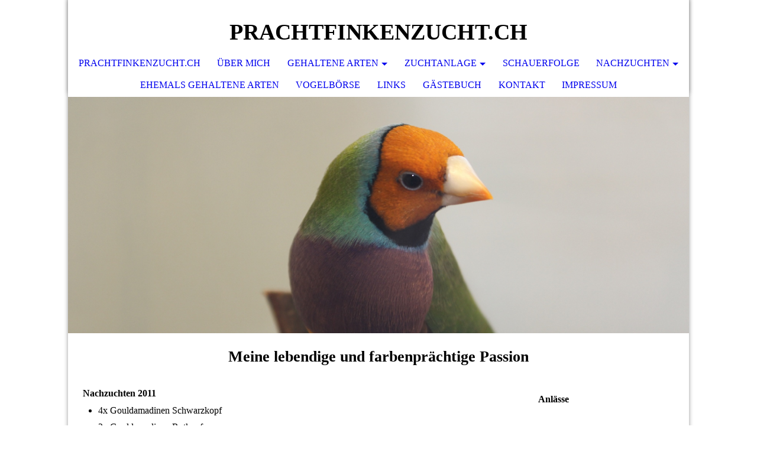

--- FILE ---
content_type: text/html; charset=utf-8
request_url: http://prachtfinkenzucht.ch/Nachzuchten/2011/
body_size: 7210
content:
<!DOCTYPE html><html lang="de-CH"><head><meta http-equiv="Content-Type" content="text/html; charset=UTF-8"><title>Prachtfinkenzucht.ch - 2011</title><meta name="description" content="Darstellen des Hobbys. Möglichkeit des Wissenstransfers bieten und Interessierten Personen den Zugang zur Vogelzucht erleichtern. Unterstützung bei Neueinsteigern"><meta name="keywords" content="Gouldamadine, Gouldamadinen, Gemalter Astrild, Gemalte Amadinen, Ziervögel Schweiz, Dornastrild, Dornastrilde, Prachtfinken kaufen, Prachtfinkenzucht, Prachtfinken züchten, Kubafinken, Veilchenastrild, Dybowski Tropfenastrild, Tropfenastrilde, Ziervögel, Vögel"><meta content="Prachtfinkenzucht.ch - 2011" property="og:title"><meta content="website" property="og:type"><meta content="http://preview-cm4all.93948.aweb.preview-site.ch/Nachzuchten/2011/" property="og:url"><meta content="http://prachtfinkenzucht.ch/.cm4all/uproc.php/0/Championat_1.jpg?_=15c5e772e80" property="og:image"/><script>
              window.beng = window.beng || {};
              window.beng.env = {
                language: "de",
                country: "DE",
                mode: "deploy",
                context: "page",
                pageId: "000000059515",
                skeletonId: "",
                scope: "1821687",
                isProtected: false,
                navigationText: "2011",
                instance: "1",
                common_prefix: "//sites.hosting-ch.ch",
                design_common: "//sites.hosting-ch.ch/beng/designs/",
                design_template: "sys/cm_dh_073",
                path_design: "//sites.hosting-ch.ch/beng/designs/data/sys/cm_dh_073/",
                path_res: "//sites.hosting-ch.ch/res/",
                path_bengres: "//sites.hosting-ch.ch/beng/res/",
                masterDomain: "",
                preferredDomain: "",
                preprocessHostingUri: function(uri) {
                  
                    return uri || "";
                  
                },
                hideEmptyAreas: false
              };
            </script><script xmlns="http://www.w3.org/1999/xhtml" src="//sites.hosting-ch.ch/cm4all-beng-proxy/beng-proxy.js"></script><link xmlns="http://www.w3.org/1999/xhtml" rel="stylesheet" href="//sites.hosting-ch.ch/.cm4all/e/static/3rdparty/font-awesome/css/font-awesome.min.css"></link><link rel="stylesheet" type="text/css" href="//sites.hosting-ch.ch/.cm4all/res/static/libcm4all-js-widget/3.86.36/css/widget-runtime.css" />
<link rel="stylesheet" type="text/css" href="//sites.hosting-ch.ch/.cm4all/res/static/beng-editor/5.0.132+hotfix1.1/css/deploy.css" />
<link rel="stylesheet" type="text/css" href="//sites.hosting-ch.ch/.cm4all/res/static/libcm4all-js-widget/3.86.36/css/slideshow-common.css" />
<script src="//sites.hosting-ch.ch/.cm4all/res/static/jquery-1.7/jquery.js"></script><script src="//sites.hosting-ch.ch/.cm4all/res/static/prototype-1.7.3/prototype.js"></script><script src="//sites.hosting-ch.ch/.cm4all/res/static/jslib/1.1.2/js/legacy.js"></script><script src="//sites.hosting-ch.ch/.cm4all/res/static/libcm4all-js-widget/3.86.36/js/widget-runtime.js"></script>
<script src="//sites.hosting-ch.ch/.cm4all/res/static/libcm4all-js-widget/3.86.36/js/slideshow-common.js"></script>
<script src="//sites.hosting-ch.ch/.cm4all/res/static/beng-editor/5.0.132+hotfix1.1/js/deploy.js"></script>
<script type="text/javascript" src="//sites.hosting-ch.ch/.cm4all/uro/assets/js/uro-min.js"></script><meta name="viewport" content="width=device-width, initial-scale=1"><link rel="stylesheet" type="text/css" href="//sites.hosting-ch.ch/.cm4all/designs/static/sys/cm_dh_073/1686178846.97/css/main.css"><link rel="stylesheet" type="text/css" href="//sites.hosting-ch.ch/.cm4all/designs/static/sys/cm_dh_073/1686178846.97/css/responsive.css"><link rel="stylesheet" type="text/css" href="//sites.hosting-ch.ch/.cm4all/designs/static/sys/cm_dh_073/1686178846.97/css/cm-templates-global-style.css"><script type="text/javascript" language="javascript" src="//sites.hosting-ch.ch/.cm4all/designs/static/sys/cm_dh_073/1686178846.97/js/fix_sidebar.js"></script><script type="text/javascript" language="javascript" src="//sites.hosting-ch.ch/.cm4all/designs/static/sys/cm_dh_073/1686178846.97/js/effects.js"></script><script type="text/javascript" language="javascript" src="//sites.hosting-ch.ch/.cm4all/designs/static/sys/cm_dh_073/1686178846.97/js/parallax.js"></script><script type="text/javascript" language="javascript" src="//sites.hosting-ch.ch/.cm4all/designs/static/sys/cm_dh_073/1686178846.97/js/cm_template-focus-point.js"></script><script type="text/javascript" language="javascript" src="//sites.hosting-ch.ch/.cm4all/designs/static/sys/cm_dh_073/1686178846.97/js/cm-templates-global-script.js"></script><!--$Id: template.xsl 1832 2012-03-01 10:37:09Z dominikh $--><link href="/.cm4all/handler.php/vars.css?v=20240103193654" type="text/css" rel="stylesheet"><style  type="text/css">.cm-logo {background-image: url("/.cm4all/iproc.php/Championat_1.jpg/scale_0_0/Championat_1.jpg");background-position: 82px 0px;
background-size: 68px 90px;
background-repeat: no-repeat;
      }</style><script  type="text/javascript">window.cmLogoWidgetId = "GREENS_cm4all_com_widgets_Logo_268360";
            window.cmLogoGetCommonWidget = function (){
                return new cm4all.Common.Widget({
            base    : "/Nachzuchten/2011/index.php/",
            session : "",
            frame   : "",
            path    : "GREENS_cm4all_com_widgets_Logo_268360"
        })
            };
            window.logoConfiguration = {
                "cm-logo-x" : "82",
        "cm-logo-y" : "0",
        "cm-logo-v" : "2.0",
        "cm-logo-w" : "68",
        "cm-logo-h" : "90",
        "cm-logo-di" : "sys/cm_dh_073",
        "cm-logo-u" : "public-service://0/",
        "cm-logo-k" : "/Championat_1.jpg",
        "cm-logo-bc" : "",
        "cm-logo-ln" : "/www-prachtfinkenzucht-ch/index.php/",
        "cm-logo-ln$" : "home",
        "cm-logo-hi" : false
        ,
        _logoBaseUrl : "\/.cm4all\/iproc.php\/Championat_1.jpg\/scale_0_0\/",
        _logoPath : "Championat_1.jpg"
        };
            jQuery(document).ready(function() {
                var href = (beng.env.mode == "deploy" ? "/" : "/www-prachtfinkenzucht-ch/index.php/");
                jQuery(".cm-logo").wrap("<a style='text-decoration: none;' href='" + href + "'></a>");
            });
            </script><link rel="shortcut icon" type="image/png" href="/.cm4all/sysdb/favicon/icon-32x32_1e125cb.png"/><link rel="shortcut icon" sizes="196x196" href="/.cm4all/sysdb/favicon/icon-196x196_1e125cb.png"/><link rel="apple-touch-icon" sizes="180x180" href="/.cm4all/sysdb/favicon/icon-180x180_1e125cb.png"/><link rel="apple-touch-icon" sizes="120x120" href="/.cm4all/sysdb/favicon/icon-120x120_1e125cb.png"/><link rel="apple-touch-icon" sizes="152x152" href="/.cm4all/sysdb/favicon/icon-152x152_1e125cb.png"/><link rel="apple-touch-icon" sizes="76x76" href="/.cm4all/sysdb/favicon/icon-76x76_1e125cb.png"/><meta name="msapplication-square70x70logo" content="/.cm4all/sysdb/favicon/icon-70x70_1e125cb.png"/><meta name="msapplication-square150x150logo" content="/.cm4all/sysdb/favicon/icon-150x150_1e125cb.png"/><meta name="msapplication-square310x310logo" content="/.cm4all/sysdb/favicon/icon-310x310_1e125cb.png"/><link rel="shortcut icon" type="image/png" href="/.cm4all/sysdb/favicon/icon-48x48_1e125cb.png"/><link rel="shortcut icon" type="image/png" href="/.cm4all/sysdb/favicon/icon-96x96_1e125cb.png"/><style id="cm_table_styles"></style><style id="cm_background_queries"></style><script type="application/x-cm4all-cookie-consent" data-code='&lt;meta name="norton-safeweb-site-verification" content="5nmd38b3oazljr6thh8d52v2oycmiyq1rjka0dlo9ondvo9621mef9tiquemy7vgkg20dwz1rwnvte79n2d8i5tuhpd0bnjha6l924j0zq17rsr68tcfi-1ijfg22wyp" /&gt;'></script></head><body ondrop="return false;" class=" device-desktop cm-deploy cm-deploy-342 cm-deploy-4x"><div class="cm-background" data-cm-qa-bg="image"></div><div class="cm-background-video" data-cm-qa-bg="video"></div><div class="cm-background-effects" data-cm-qa-bg="effect"></div><div class="cm-templates-container"><div class="navigation_wrapper nav_mob" id="cm_navigation"><div class="logo_wrapper"><div class="cm-logo"> </div></div><ul id="cm_mainnavigation"><li id="cm_navigation_pid_59277"><a title="PRACHTFINKENZUCHT.CH" href="/www-prachtfinkenzucht-ch/" class="cm_anchor">PRACHTFINKENZUCHT.CH</a></li><li id="cm_navigation_pid_59276"><a title="Über mich" href="/Ueber-mich/" class="cm_anchor">Über mich</a></li><li id="cm_navigation_pid_59466" class="cm_has_subnavigation"><a title="Gehaltene Arten" href="/Gehaltene-Arten/" class="cm_anchor">Gehaltene Arten</a><ul class="cm_subnavigation" id="cm_subnavigation_pid_59466"><li id="cm_navigation_pid_59467"><a title="Gouldamadinen" href="/Gehaltene-Arten/Gouldamadinen/" class="cm_anchor">Gouldamadinen</a></li><li id="cm_navigation_pid_59468"><a title="Gemalte Amadinen" href="/Gehaltene-Arten/Gemalte-Amadinen/" class="cm_anchor">Gemalte Amadinen</a></li><li id="cm_navigation_pid_119900"><a title="Gemalte Amadinen GELB" href="/Gehaltene-Arten/Gemalte-Amadinen-GELB/" class="cm_anchor">Gemalte Amadinen GELB</a></li><li id="cm_navigation_pid_118432"><a title="Japanische Mövchen" href="/Gehaltene-Arten/Japanische-Moevchen/" class="cm_anchor">Japanische Mövchen</a></li><li id="cm_navigation_pid_118431"><a title="Binsenamadine" href="/Gehaltene-Arten/Binsenamadine/" class="cm_anchor">Binsenamadine</a></li></ul></li><li id="cm_navigation_pid_59476" class="cm_has_subnavigation"><a title="Zuchtanlage" href="/Zuchtanlage/" class="cm_anchor">Zuchtanlage</a><ul class="cm_subnavigation" id="cm_subnavigation_pid_59476"><li id="cm_navigation_pid_59511"><a title="Zuchtboxen" href="/Zuchtanlage/Zuchtboxen/" class="cm_anchor">Zuchtboxen</a></li><li id="cm_navigation_pid_59512"><a title="Volieren" href="/Zuchtanlage/Volieren/" class="cm_anchor">Volieren</a></li></ul></li><li id="cm_navigation_pid_59275"><a title="Schauerfolge" href="/Schauerfolge/" class="cm_anchor">Schauerfolge</a></li><li id="cm_navigation_pid_59513" class="cm_current cm_has_subnavigation"><a title="Nachzuchten" href="/Nachzuchten/" class="cm_anchor">Nachzuchten</a><ul class="cm_subnavigation" id="cm_subnavigation_pid_59513"><li id="cm_navigation_pid_59514"><a title="2010" href="/Nachzuchten/2010/" class="cm_anchor">2010</a></li><li id="cm_navigation_pid_59515" class="cm_current"><a title="2011" href="/Nachzuchten/2011/" class="cm_anchor">2011</a></li><li id="cm_navigation_pid_59516"><a title="2012" href="/Nachzuchten/2012/" class="cm_anchor">2012</a></li><li id="cm_navigation_pid_59517"><a title="2013" href="/Nachzuchten/2013/" class="cm_anchor">2013</a></li><li id="cm_navigation_pid_59518"><a title="2014" href="/Nachzuchten/2014/" class="cm_anchor">2014</a></li><li id="cm_navigation_pid_59519"><a title="2015" href="/Nachzuchten/2015/" class="cm_anchor">2015</a></li><li id="cm_navigation_pid_59520"><a title="2016" href="/Nachzuchten/2016/" class="cm_anchor">2016</a></li><li id="cm_navigation_pid_59521"><a title="2017" href="/Nachzuchten/2017/" class="cm_anchor">2017</a></li><li id="cm_navigation_pid_73526"><a title="2018" href="/Nachzuchten/2018/" class="cm_anchor">2018</a></li><li id="cm_navigation_pid_84801"><a title="2019" href="/Nachzuchten/2019/" class="cm_anchor">2019</a></li><li id="cm_navigation_pid_97115"><a title="2020" href="/Nachzuchten/2020/" class="cm_anchor">2020</a></li><li id="cm_navigation_pid_118792"><a title="2021" href="/Nachzuchten/2021/" class="cm_anchor">2021</a></li><li id="cm_navigation_pid_119391"><a title="2022" href="/Nachzuchten/2022/" class="cm_anchor">2022</a></li><li id="cm_navigation_pid_120201"><a title="2023" href="/Nachzuchten/2023/" class="cm_anchor">2023</a></li><li id="cm_navigation_pid_120910"><a title="2024" href="/Nachzuchten/2024/" class="cm_anchor">2024</a></li></ul></li><li id="cm_navigation_pid_59477"><a title="ehemals gehaltene Arten" href="/ehemals-gehaltene-Arten/" class="cm_anchor">ehemals gehaltene Arten</a></li><li id="cm_navigation_pid_59522"><a title="Vogelbörse" href="/Vogelboerse/" class="cm_anchor">Vogelbörse</a></li><li id="cm_navigation_pid_59523"><a title="Links" href="/Links/" class="cm_anchor">Links</a></li><li id="cm_navigation_pid_59274"><a title="Gästebuch" href="/Gaestebuch/" class="cm_anchor">Gästebuch</a></li><li id="cm_navigation_pid_59273"><a title="Kontakt" href="/Kontakt/" class="cm_anchor">Kontakt</a></li><li id="cm_navigation_pid_59524"><a title="Impressum" href="/Impressum/" class="cm_anchor">Impressum</a></li></ul></div><div class="page_wrapper"><div class="head_wrapper cm_can_be_empty" onmouseover="javascript:jQuery('.navigation_wrapper').addClass('open_navigation');" onmouseout="javascript:jQuery('.navigation_wrapper').removeClass('open_navigation');"><div class="head_elements"><div class="toggle_navigation"><a href="javascript:void(0);" class="toggle_navigation btn" onclick="jQuery('body').toggleClass('pinned');"><i class="fa fa-th"></i> </a></div><div class="title_wrapper cm_can_be_empty"><h1 class="title cm_can_be_empty cm-templates-heading__title" style="">PRACHTFINKENZUCHT.CH<br></h1></div><div class="logo_wrapper nav_desk"><div class="cm_can_be_empty cm-logo" id="logo"> </div></div></div><div class="navigation_wrapper nav_desk" id="cm_navigation"><ul id="cm_mainnavigation"><li id="cm_navigation_pid_59277"><a title="PRACHTFINKENZUCHT.CH" href="/www-prachtfinkenzucht-ch/" class="cm_anchor">PRACHTFINKENZUCHT.CH</a></li><li id="cm_navigation_pid_59276"><a title="Über mich" href="/Ueber-mich/" class="cm_anchor">Über mich</a></li><li id="cm_navigation_pid_59466" class="cm_has_subnavigation"><a title="Gehaltene Arten" href="/Gehaltene-Arten/" class="cm_anchor">Gehaltene Arten</a><ul class="cm_subnavigation" id="cm_subnavigation_pid_59466"><li id="cm_navigation_pid_59467"><a title="Gouldamadinen" href="/Gehaltene-Arten/Gouldamadinen/" class="cm_anchor">Gouldamadinen</a></li><li id="cm_navigation_pid_59468"><a title="Gemalte Amadinen" href="/Gehaltene-Arten/Gemalte-Amadinen/" class="cm_anchor">Gemalte Amadinen</a></li><li id="cm_navigation_pid_119900"><a title="Gemalte Amadinen GELB" href="/Gehaltene-Arten/Gemalte-Amadinen-GELB/" class="cm_anchor">Gemalte Amadinen GELB</a></li><li id="cm_navigation_pid_118432"><a title="Japanische Mövchen" href="/Gehaltene-Arten/Japanische-Moevchen/" class="cm_anchor">Japanische Mövchen</a></li><li id="cm_navigation_pid_118431"><a title="Binsenamadine" href="/Gehaltene-Arten/Binsenamadine/" class="cm_anchor">Binsenamadine</a></li></ul></li><li id="cm_navigation_pid_59476" class="cm_has_subnavigation"><a title="Zuchtanlage" href="/Zuchtanlage/" class="cm_anchor">Zuchtanlage</a><ul class="cm_subnavigation" id="cm_subnavigation_pid_59476"><li id="cm_navigation_pid_59511"><a title="Zuchtboxen" href="/Zuchtanlage/Zuchtboxen/" class="cm_anchor">Zuchtboxen</a></li><li id="cm_navigation_pid_59512"><a title="Volieren" href="/Zuchtanlage/Volieren/" class="cm_anchor">Volieren</a></li></ul></li><li id="cm_navigation_pid_59275"><a title="Schauerfolge" href="/Schauerfolge/" class="cm_anchor">Schauerfolge</a></li><li id="cm_navigation_pid_59513" class="cm_current cm_has_subnavigation"><a title="Nachzuchten" href="/Nachzuchten/" class="cm_anchor">Nachzuchten</a><ul class="cm_subnavigation" id="cm_subnavigation_pid_59513"><li id="cm_navigation_pid_59514"><a title="2010" href="/Nachzuchten/2010/" class="cm_anchor">2010</a></li><li id="cm_navigation_pid_59515" class="cm_current"><a title="2011" href="/Nachzuchten/2011/" class="cm_anchor">2011</a></li><li id="cm_navigation_pid_59516"><a title="2012" href="/Nachzuchten/2012/" class="cm_anchor">2012</a></li><li id="cm_navigation_pid_59517"><a title="2013" href="/Nachzuchten/2013/" class="cm_anchor">2013</a></li><li id="cm_navigation_pid_59518"><a title="2014" href="/Nachzuchten/2014/" class="cm_anchor">2014</a></li><li id="cm_navigation_pid_59519"><a title="2015" href="/Nachzuchten/2015/" class="cm_anchor">2015</a></li><li id="cm_navigation_pid_59520"><a title="2016" href="/Nachzuchten/2016/" class="cm_anchor">2016</a></li><li id="cm_navigation_pid_59521"><a title="2017" href="/Nachzuchten/2017/" class="cm_anchor">2017</a></li><li id="cm_navigation_pid_73526"><a title="2018" href="/Nachzuchten/2018/" class="cm_anchor">2018</a></li><li id="cm_navigation_pid_84801"><a title="2019" href="/Nachzuchten/2019/" class="cm_anchor">2019</a></li><li id="cm_navigation_pid_97115"><a title="2020" href="/Nachzuchten/2020/" class="cm_anchor">2020</a></li><li id="cm_navigation_pid_118792"><a title="2021" href="/Nachzuchten/2021/" class="cm_anchor">2021</a></li><li id="cm_navigation_pid_119391"><a title="2022" href="/Nachzuchten/2022/" class="cm_anchor">2022</a></li><li id="cm_navigation_pid_120201"><a title="2023" href="/Nachzuchten/2023/" class="cm_anchor">2023</a></li><li id="cm_navigation_pid_120910"><a title="2024" href="/Nachzuchten/2024/" class="cm_anchor">2024</a></li></ul></li><li id="cm_navigation_pid_59477"><a title="ehemals gehaltene Arten" href="/ehemals-gehaltene-Arten/" class="cm_anchor">ehemals gehaltene Arten</a></li><li id="cm_navigation_pid_59522"><a title="Vogelbörse" href="/Vogelboerse/" class="cm_anchor">Vogelbörse</a></li><li id="cm_navigation_pid_59523"><a title="Links" href="/Links/" class="cm_anchor">Links</a></li><li id="cm_navigation_pid_59274"><a title="Gästebuch" href="/Gaestebuch/" class="cm_anchor">Gästebuch</a></li><li id="cm_navigation_pid_59273"><a title="Kontakt" href="/Kontakt/" class="cm_anchor">Kontakt</a></li><li id="cm_navigation_pid_59524"><a title="Impressum" href="/Impressum/" class="cm_anchor">Impressum</a></li></ul></div></div><div class="spacer"></div><div class="cm-kv-0 cm-template-keyvisual__media cm_can_be_empty" id="keyvisual" data-parallax="scroll" data-image-src="" data-speed="0.2"></div><div class="main_wrapper cm-template-content"><div class="subtitle_wrapper"><h2 class="subtitle cm_can_be_empty cm-templates-heading__subtitle" style="">Meine lebendige und farbenprächtige Passion<br></h2></div><div class="content_main_dho cm-template-content__main cm-templates-text" data-cm-hintable="yes"><h1>Nachzuchten 2011</h1><ul><li>4x Gouldamadinen Schwarzkopf <br></li><li>2x Gouldamadinen Rotkopf <strong><br> </strong></li></ul><div id="cm_bottom_clearer" style="clear: both;" contenteditable="false"></div></div><div class="sidebar_wrapper cm_can_be_empty"><div class="sidebar cm_can_be_empty" id="widgetbar_site_1" data-cm-hintable="yes"><h1>Anlässe<br></h1><p><br></p><p><span style="color: #ec3333;"><strong><span style='font-size: 18px; font-family: "Trebuchet MS", Helvetica, sans-serif;'>NEWS</span></strong></span><br></p><p><a href="/Schauerfolge/" class="cm_anchor">Schauerfolge 2023</a></p><p><a href="/Nachzuchten/2024/" class="cm_anchor">Nachtzuchten 2024<br></a><br></p><p><a href="/Vogelboerse/" class="cm_anchor">Vogelbörse</a><br></p><p><span class="cm_anchor"><a href="https://vimeo.com/298347079" target="_blank" rel="noreferrer noopener" class="cm_anchor">Meine Vögel als Filmstars</a><br></span></p><div id="widgetcontainer_GREENS_cm4all_com_widgets_UroPhoto_484526" class="
				    cm_widget_block
					cm_widget cm4all_com_widgets_UroPhoto cm_widget_block_center" style="width:100%; max-width:100%; "><div class="cm_widget_anchor"><a name="GREENS_cm4all_com_widgets_UroPhoto_484526" id="widgetanchor_GREENS_cm4all_com_widgets_UroPhoto_484526"><!--cm4all.com.widgets.UroPhoto--></a></div><div xmlns="http://www.w3.org/1999/xhtml" data-uro-type="" style="width:100%;height:100%;" id="uroPhotoOuterGREENS_cm4all_com_widgets_UroPhoto_484526"><a rel="noreferrer noopener" target="GREENS_cm4all_com_widgets_UroPhoto_484526" href="https://vimeo.com/298347079" style="border:none"><picture><source srcset="/.cm4all/uproc.php/0/Jungv%C3%B6gel%202018/.IMG_6691.JPG/picture-2600?_=1635a0e6190 1x, /.cm4all/uproc.php/0/Jungv%C3%B6gel%202018/IMG_6691.JPG?_=1635a0e6190 2x" media="(min-width:1300px)"><source srcset="/.cm4all/uproc.php/0/Jungv%C3%B6gel%202018/.IMG_6691.JPG/picture-1600?_=1635a0e6190 1x, /.cm4all/uproc.php/0/Jungv%C3%B6gel%202018/.IMG_6691.JPG/picture-2600?_=1635a0e6190 2x" media="(min-width:800px)"><source srcset="/.cm4all/uproc.php/0/Jungv%C3%B6gel%202018/.IMG_6691.JPG/picture-1200?_=1635a0e6190 1x, /.cm4all/uproc.php/0/Jungv%C3%B6gel%202018/.IMG_6691.JPG/picture-1600?_=1635a0e6190 2x" media="(min-width:600px)"><source srcset="/.cm4all/uproc.php/0/Jungv%C3%B6gel%202018/.IMG_6691.JPG/picture-800?_=1635a0e6190 1x, /.cm4all/uproc.php/0/Jungv%C3%B6gel%202018/.IMG_6691.JPG/picture-1200?_=1635a0e6190 2x" media="(min-width:400px)"><source srcset="/.cm4all/uproc.php/0/Jungv%C3%B6gel%202018/.IMG_6691.JPG/picture-400?_=1635a0e6190 1x, /.cm4all/uproc.php/0/Jungv%C3%B6gel%202018/.IMG_6691.JPG/picture-800?_=1635a0e6190 2x" media="(min-width:200px)"><source srcset="/.cm4all/uproc.php/0/Jungv%C3%B6gel%202018/.IMG_6691.JPG/picture-200?_=1635a0e6190 1x, /.cm4all/uproc.php/0/Jungv%C3%B6gel%202018/.IMG_6691.JPG/picture-400?_=1635a0e6190 2x" media="(min-width:100px)"><img src="/.cm4all/uproc.php/0/Jungv%C3%B6gel%202018/.IMG_6691.JPG/picture-200?_=1635a0e6190" data-uro-original="/.cm4all/uproc.php/0/Jungv%C3%B6gel%202018/IMG_6691.JPG?_=1635a0e6190" onerror="uroGlobal().util.error(this, '', 'uro-widget')" alt="BERNAFON | social media spot" style="width:100%;" title="BERNAFON | social media spot" loading="lazy"></picture><script type="text/javascript">
                    (function() {
                        var wiid = 'GREENS_cm4all_com_widgets_UroPhoto_484526';
                        
                        var src = jQuery("#uroPhotoOuter" + wiid + " img").attr("data-uro-original");
                        jQuery("<img/>").attr("src", src).load(function() {
                            /* see 10568/10534 */
                            jQuery("[id$='"+wiid+"']").css({"max-width":this.width});
                        });
                        
                    }());
                </script><span></span></a></div></div><h1><br></h1><p><br></p><p><span class="cm_anchor"><a href="link:/Gehaltene-Arten/Kleiner-Kubafink/" target="_blank" rel="noreferrer noopener" class="cm_anchor"><br></a></span></p><div id="widgetcontainer_GREENS_com_cm4all_wdn_social_FacebookPage_273451" class="
				    cm_widget_block
					cm_widget com_cm4all_wdn_social_FacebookPage cm_widget_block_center" style="width:100%; max-width:100%; "><div class="cm_widget_anchor"><a name="GREENS_com_cm4all_wdn_social_FacebookPage_273451" id="widgetanchor_GREENS_com_cm4all_wdn_social_FacebookPage_273451"><!--com.cm4all.wdn.social.FacebookPage--></a></div><a  class="cm4all-cookie-consent"   href="/Nachzuchten/2011/index.php/;focus=GREENS_com_cm4all_wdn_social_FacebookPage_273451&amp;frame=GREENS_com_cm4all_wdn_social_FacebookPage_273451" data-wcid="com.cm4all.wdn.social.FacebookPage" data-wiid="GREENS_com_cm4all_wdn_social_FacebookPage_273451" data-lazy="true" data-thirdparty="true" data-statistics="false" rel="nofollow" data-blocked="true"><!--GREENS_com_cm4all_wdn_social_FacebookPage_273451--></a></div><p> </p></div><div class="sidebar cm_can_be_empty" id="widgetbar_page_1" data-cm-hintable="yes"><p> </p></div><div class="sidebar cm_can_be_empty" id="widgetbar_page_2" data-cm-hintable="yes"><p> </p></div><div class="sidebar cm_can_be_empty" id="widgetbar_site_2" data-cm-hintable="yes"><h3> </h3><h3>Aktualisiert: 03.01.2024<br></h3><p> </p></div></div></div><div class="footer_wrapper blur cm_can_be_empty" id="footer" data-cm-hintable="yes"><p><a href="/www-prachtfinkenzucht-ch/" class="cm_anchor">Startseite</a>  |  <a href="/Ueber-mich/" class="cm_anchor">Über mich</a>   |  <a href="/Gehaltene-Arten/" class="cm_anchor">Gehaltene Arten</a>  |  <a href="/Gaestebuch/" class="cm_anchor">Gästebuch</a>  |  <a href="/Kontakt/" class="cm_anchor">Kontakt</a></p></div></div><div class="scrollup"><a href="javascript:void(0);" onclick="goToByScroll('.page_wrapper');"><i class="fa fa-angle-up"></i></a></div></div><script type="text/javascript" language="javascript">
	calcheader();
</script><div class="cm_widget_anchor"><a name="GREENS_cm4all_com_widgets_CookiePolicy_268362" id="widgetanchor_GREENS_cm4all_com_widgets_CookiePolicy_268362"><!--cm4all.com.widgets.CookiePolicy--></a></div><div style="display:none" class="cm-wp-container cm4all-cookie-policy-placeholder-template"><div class="cm-wp-header"><h4 class="cm-wp-header__headline">Externe Inhalte</h4><p class="cm-wp-header__text">Die an dieser Stelle vorgesehenen Inhalte können aufgrund Ihrer aktuellen <a class="cm-wp-header__link" href="#" onclick="openCookieSettings();return false;">Cookie-Einstellungen</a> nicht angezeigt werden.</p></div><div class="cm-wp-content"><div class="cm-wp-content__control"><label class="cm-wp-content-switcher"><input type="checkbox" class="cm-wp-content-switcher__checkbox" /><span class="cm-wp-content-switcher__label">Drittanbieter-Inhalte</span></label></div><p class="cm-wp-content__text">Diese Webseite bietet möglicherweise Inhalte oder Funktionalitäten an, die von Drittanbietern eigenverantwortlich zur Verfügung gestellt werden. Diese Drittanbieter können eigene Cookies setzen, z.B. um die Nutzeraktivität zu verfolgen oder ihre Angebote zu personalisieren und zu optimieren.</p></div></div><div style="display: none;" id="cookieSettingsDialog" class="cm-cookie-container"><div class="cm-cookie-header"><h4 class="cm-cookie-header__headline">Cookie-Einstellungen</h4><div class="cm-cookie-header__close-button"></div></div><div class="cm-cookie-content"><p class="cm-cookie-content__text">Diese Webseite verwendet Cookies, um Besuchern ein optimales Nutzererlebnis zu bieten. Bestimmte Inhalte von Drittanbietern werden nur angezeigt, wenn "Drittanbieter-Inhalte" aktiviert sind.</p><div class="cm-cookie-content__controls"><div class="cm-cookie-controls-container"><div class="cm-cookie-controls cm-cookie-controls--essential"><div class="cm-cookie-flex-wrapper"><label class="cm-cookie-switch-wrapper"><input id="cookieSettingsEssential" type="checkbox" disabled="disabled" checked="checked" /><span></span></label><div class="cm-cookie-expand-wrapper"><span>Technisch notwendige</span><div class="cm-cookie-content-expansion-button"></div></div></div><div class="cm-cookie-content-expansion-text">Diese Cookies sind zum Betrieb der Webseite notwendig, z.B. zum Schutz vor Hackerangriffen und zur Gewährleistung eines konsistenten und der Nachfrage angepassten Erscheinungsbilds der Seite.</div></div><div class="cm-cookie-controls cm-cookie-controls--statistic"><div class="cm-cookie-flex-wrapper"><label class="cm-cookie-switch-wrapper"><input id="cookieSettingsStatistics" type="checkbox" /><span></span></label><div class="cm-cookie-expand-wrapper"><span>Analytische</span><div class="cm-cookie-content-expansion-button"></div></div></div><div class="cm-cookie-content-expansion-text">Diese Cookies werden verwendet, um das Nutzererlebnis weiter zu optimieren. Hierunter fallen auch Statistiken, die dem Webseitenbetreiber von Drittanbietern zur Verfügung gestellt werden, sowie die Ausspielung von personalisierter Werbung durch die Nachverfolgung der Nutzeraktivität über verschiedene Webseiten.</div></div><div class="cm-cookie-controls cm-cookie-controls--third-party"><div class="cm-cookie-flex-wrapper"><label class="cm-cookie-switch-wrapper"><input id="cookieSettingsThirdparty" type="checkbox" /><span></span></label><div class="cm-cookie-expand-wrapper"><span>Drittanbieter-Inhalte</span><div class="cm-cookie-content-expansion-button"></div></div></div><div class="cm-cookie-content-expansion-text">Diese Webseite bietet möglicherweise Inhalte oder Funktionalitäten an, die von Drittanbietern eigenverantwortlich zur Verfügung gestellt werden. Diese Drittanbieter können eigene Cookies setzen, z.B. um die Nutzeraktivität zu verfolgen oder ihre Angebote zu personalisieren und zu optimieren.</div></div></div><div class="cm-cookie-content-button"><div onclick="selectAllCookieTypes(); setTimeout(saveCookieSettings, 400);" class="cm-cookie-button cm-cookie-content-button--accept-all"><span>Alle akzeptieren</span></div><div onclick="saveCookieSettings();" class="cm-cookie-button cm-cookie-content-button--save"><span>Speichern</span></div></div></div></div></div><script type="text/javascript">
      Common.loadCss("/.cm4all/widgetres.php/cm4all.com.widgets.CookiePolicy/show.css?v=3.0.23+hotfix1");
    </script><script data-tracking="true" data-cookie-settings-enabled="true" src="/.cm4all/widgetres.php/cm4all.com.widgets.CookiePolicy/show.js?v=3.0.23+hotfix1" defer="defer" id="cookieSettingsScript"></script><noscript ><div style="position:absolute;bottom:0;" id="statdiv"><img alt="" height="1" width="1" src="//sites.hosting-ch.ch/.cm4all/_pixel.img?site=1404675-z3r5X23e&amp;page=pid_59515&amp;path=%2FNachzuchten%2F2011%2Findex.php%2F&amp;nt=2011"/></div></noscript><script  type="text/javascript">//<![CDATA[
            document.body.insertAdjacentHTML('beforeend', '<div style="position:absolute;bottom:0;" id="statdiv"><img alt="" height="1" width="1" src="//sites.hosting-ch.ch/.cm4all/_pixel.img?site=1404675-z3r5X23e&amp;page=pid_59515&amp;path=%2FNachzuchten%2F2011%2Findex.php%2F&amp;nt=2011&amp;domain='+escape(document.location.hostname)+'&amp;ref='+escape(document.referrer)+'"/></div>');
        //]]></script><div  style="display: none;" id="keyvisualWidgetVideosContainer"></div><style  type="text/css">.cm-kv-0 {
background-position: 57.142857142857146% 29.642857142857142%;
background-repeat: no-repeat;
}
@media(min-width: 100px), (min-resolution: 72dpi), (-webkit-min-device-pixel-ratio: 1) {.cm-kv-0{background-image:url("/.cm4all/uproc.php/0/Jungv%C3%B6gel%202019/.IMG_5699.JPG/picture-200?_=1796c058803");}}@media(min-width: 100px), (min-resolution: 144dpi), (-webkit-min-device-pixel-ratio: 2) {.cm-kv-0{background-image:url("/.cm4all/uproc.php/0/Jungv%C3%B6gel%202019/.IMG_5699.JPG/picture-400?_=1796c058803");}}@media(min-width: 200px), (min-resolution: 72dpi), (-webkit-min-device-pixel-ratio: 1) {.cm-kv-0{background-image:url("/.cm4all/uproc.php/0/Jungv%C3%B6gel%202019/.IMG_5699.JPG/picture-400?_=1796c058803");}}@media(min-width: 200px), (min-resolution: 144dpi), (-webkit-min-device-pixel-ratio: 2) {.cm-kv-0{background-image:url("/.cm4all/uproc.php/0/Jungv%C3%B6gel%202019/.IMG_5699.JPG/picture-800?_=1796c058803");}}@media(min-width: 400px), (min-resolution: 72dpi), (-webkit-min-device-pixel-ratio: 1) {.cm-kv-0{background-image:url("/.cm4all/uproc.php/0/Jungv%C3%B6gel%202019/.IMG_5699.JPG/picture-800?_=1796c058803");}}@media(min-width: 400px), (min-resolution: 144dpi), (-webkit-min-device-pixel-ratio: 2) {.cm-kv-0{background-image:url("/.cm4all/uproc.php/0/Jungv%C3%B6gel%202019/.IMG_5699.JPG/picture-1200?_=1796c058803");}}@media(min-width: 600px), (min-resolution: 72dpi), (-webkit-min-device-pixel-ratio: 1) {.cm-kv-0{background-image:url("/.cm4all/uproc.php/0/Jungv%C3%B6gel%202019/.IMG_5699.JPG/picture-1200?_=1796c058803");}}@media(min-width: 600px), (min-resolution: 144dpi), (-webkit-min-device-pixel-ratio: 2) {.cm-kv-0{background-image:url("/.cm4all/uproc.php/0/Jungv%C3%B6gel%202019/.IMG_5699.JPG/picture-1600?_=1796c058803");}}@media(min-width: 800px), (min-resolution: 72dpi), (-webkit-min-device-pixel-ratio: 1) {.cm-kv-0{background-image:url("/.cm4all/uproc.php/0/Jungv%C3%B6gel%202019/.IMG_5699.JPG/picture-1600?_=1796c058803");}}@media(min-width: 800px), (min-resolution: 144dpi), (-webkit-min-device-pixel-ratio: 2) {.cm-kv-0{background-image:url("/.cm4all/uproc.php/0/Jungv%C3%B6gel%202019/.IMG_5699.JPG/picture-2600?_=1796c058803");}}</style><style  type="text/css">
			#keyvisual {
				overflow: hidden;
			}
			.kv-video-wrapper {
				width: 100%;
				height: 100%;
				position: relative;
			}
			</style><script  type="text/javascript">
				jQuery(document).ready(function() {
					function moveTempVideos(slideshow, isEditorMode) {
						var videosContainer = document.getElementById('keyvisualWidgetVideosContainer');
						if (videosContainer) {
							while (videosContainer.firstChild) {
								var div = videosContainer.firstChild;
								var divPosition = div.className.substring('cm-kv-0-tempvideo-'.length);
								if (isEditorMode && parseInt(divPosition) > 1) {
									break;
								}
								videosContainer.removeChild(div);
								if (div.nodeType == Node.ELEMENT_NODE) {
									var pos = '';
									if (slideshow) {
										pos = '-' + divPosition;
									}
									var kv = document.querySelector('.cm-kv-0' + pos);
									if (kv) {
										if (!slideshow) {
											var wrapperDiv = document.createElement("div"); 
											wrapperDiv.setAttribute("class", "kv-video-wrapper");
											kv.insertBefore(wrapperDiv, kv.firstChild);
											kv = wrapperDiv;
										}
										while (div.firstChild) {
											kv.appendChild(div.firstChild);
										}
										if (!slideshow) {
											break;
										}
									}
								}
							}
						}
					}

					function kvClickAction(mode, href) {
						if (mode == 'internal') {
							if (!window.top.syntony || !/_home$/.test(window.top.syntony.bifmState)) {
								window.location.href = href;
							}
						} else if (mode == 'external') {
							var a = document.createElement('a');
							a.href = href;
							a.target = '_blank';
							a.rel = 'noreferrer noopener';
							a.click();
						}
					}

					var keyvisualElement = jQuery("[cm_type=keyvisual]");
					if(keyvisualElement.length == 0){
						keyvisualElement = jQuery("#keyvisual");
					}
					if(keyvisualElement.length == 0){
						keyvisualElement = jQuery("[class~=cm-kv-0]");
					}
				
					moveTempVideos(false, false);
					var video = document.querySelector('#keyvisual video');
					if (video) {
						video.play();
					}
				
			});
		</script></body></html>
